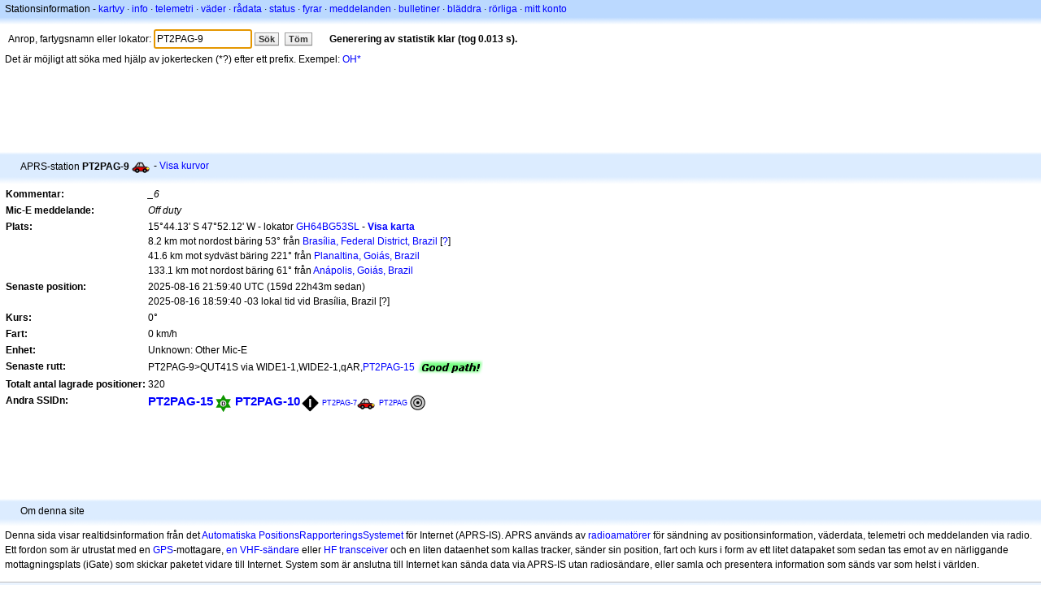

--- FILE ---
content_type: text/html;charset=UTF-8
request_url: https://sv.aprs.fi/info/a/PT2PAG-9
body_size: 4791
content:
<!DOCTYPE html>
<html ng-app='aprsfi'>
<head>
<!--
 This is not open source.
 (c) Heikki Hannikainen and GainIO Oy.
 Read and learn freely. Do not steal. Thanks!



 PROGRAMMERS NOTE: https://aprs.fi/page/tos item 6.



-->

<title>Stationsinformation för PT2PAG-9 – aprs.fi – live APRS map</title>
<meta name="lang" content="sv" />
<meta charset="utf-8" />
<meta name="viewport" content="width=device-width, initial-scale=1">
<meta name='apple-itunes-app' content='app-id=922155038, affiliate-data=at=1000la28'>
<meta name='description' content='Nuvarande APRS-position, signalväg, igate och digipeaterstatistik för PT2PAG-9 (_6)' />
<meta name='apple-itunes-app' content='app-id=922155038, affiliate-data=1000la28'>


<script type='text/javascript'>
window.google_analytics_uacct = 'UA-84382-11';
var _ga_start = new Date();
var _gaq = _gaq || [];
_gaq.push(['_setAccount','UA-84382-11']);
_gaq.push(['_setCustomVar',1,'User class','unregistered',1]);
_gaq.push(['_setAllowAnchor',true],['_trackPageview']);
(function() {
var ga = document.createElement('script'); ga.type = 'text/javascript'; ga.async = true;
ga.src = ('https:' == document.location.protocol ? 'https://ssl' : 'http://www') + '.google-analytics.com/ga.js';
var s = document.getElementsByTagName('script')[0]; s.parentNode.insertBefore(ga, s);
})();
</script>

<script type='text/JavaScript'>
//<![CDATA[
if (parent.frames.length && location.href.toLowerCase().indexOf("http://translate.google") != 0)
	top.location.href = document.location;
//]]>
</script>


<script type='text/javascript'>
var googletag = googletag || {};
googletag.cmd = googletag.cmd || [];
(function() {
var gads = document.createElement('script');
gads.async = true;
gads.type = 'text/javascript';
var useSSL = 'https:' == document.location.protocol;
gads.src = (useSSL ? 'https:' : 'http:') + 
'//www.googletagservices.com/tag/js/gpt.js';
var node = document.getElementsByTagName('script')[0];
node.parentNode.insertBefore(gads, node);
})();
</script>

<script type='text/javascript'>
googletag.cmd.push(function() {
googletag.defineSlot('/2637906/aprs-map-bottom', [250, 250], 'div-gpt-ad-1356108158202-0').addService(googletag.pubads());
googletag.defineSlot('/2637906/aprs-map-top', [234, 60], 'div-gpt-ad-1356108158202-1').addService(googletag.pubads());
googletag.defineSlot('/2637906/aprs-info-banner-top', [728, 90], 'div-gpt-ad-1356296834922-0').addService(googletag.pubads());
googletag.defineSlot('/2637906/aprs-info-banner-bottom', [728, 90], 'div-gpt-ad-1356296727404-0').addService(googletag.pubads());
googletag.pubads().enableSingleRequest();
googletag.enableServices();
});
</script>



<link rel="stylesheet" href="/css/ext/bootstrap.min.css">
<link rel="stylesheet" href="/css/ext/bootstrap-reboot.min.css">

<link rel="stylesheet" type="text/css" href="/css/1706431619/maps.css" />

<link rel="stylesheet" href="https://unpkg.com/leaflet@1.9.3/dist/leaflet.css" integrity="sha256-kLaT2GOSpHechhsozzB+flnD+zUyjE2LlfWPgU04xyI=" crossorigin="" />

<script src="https://ajax.googleapis.com/ajax/libs/jquery/1.11.3/jquery.min.js"></script>
<script src="/js/ext/bootstrap.min.js"></script>


<link rel="shortcut icon" href="/favicon.ico" type="image/x-icon" />
<link rel="shortcut" href="/favicon.ico" type="image/x-icon" />
<link rel="apple-touch-startup-image" href="/img/aprsfi-appleloading.png" />
<link rel="apple-touch-icon" sizes="120x120" href="/img/aprsfi-square-120.png" />
<link rel="apple-touch-icon" sizes="152x152" href="/img/aprsfi-square-152.png" />
<link rel="apple-touch-icon" sizes="167x167" href="/img/aprsfi-square-167.png" />
<link rel="apple-touch-icon" sizes="180x180" href="/img/aprsfi-square-180.png" />
<link rel="apple-touch-icon" sizes="256x256" href="/img/aprsfi-square-256.png" />
<link rel="apple-touch-icon" sizes="512x512" href="/img/aprsfi-square-512.png" />
<link rel="apple-touch-icon" sizes="1024x1024" href="/img/aprsfi-square-1024.png" />
<meta property="og:image" content="/img/aprsfi-square-512.png" />
<meta property="og:image:width" content="512" />
<meta property="og:image:height" content="512" />
<link rel="search" type="application/opensearchdescription+xml" title="Search aprs.fi" href="/w3c/opensearch.xml" />
</head>
<body style="background-color: #fff;" class="common" ng-controller="aprsfic">


<div id="popup_cont" class="popup_container" style="display: none; z-index: 1060;">
	<div id="popup_handle" class="popup_handle">
		<div id="popup_buttons" class="popup_buttons"><img src="/img/close.gif" width="16" height="16" class="popup_closeicon" id="popup_closeicon" alt="close" onmousedown="popup_hide('popup');" /></div>
		<div id="popup_title" class="popup_title">t</div>
	</div>
	<div id="popup_content" class="popup_content popup_text"></div>
</div>

<div id="ttip" class="ttip"></div>

<script type='text/JavaScript'>
//<![CDATA[
analytics = 1;
cookie_domain = 'aprs.fi';
settings_cookie = 'mapssettings';
//]]>
</script>
<script type="text/JavaScript" src="/js/sv/1706431613/lib.js"></script><script type='text/JavaScript'>
//<![CDATA[
sett(1769201005)//]]>
</script>
<div class='box'><div class='boxhdrtop'>
Stationsinformation
- <a href='/#!call=a%2FPT2PAG-9'>kartvy</a>
· <a href='/info/a/PT2PAG-9'>info</a>
· <a rel='nofollow' href='/telemetry/a/PT2PAG-9'>telemetri</a>
· <a rel='nofollow' href='/weather/a/PT2PAG-9'>väder</a>
· <a rel='nofollow' href='/?c=raw&amp;call=PT2PAG-9'>rådata</a>
· <a rel='nofollow' href='/?c=status&amp;call=PT2PAG-9'>status</a>
· <a rel='nofollow' href='/?c=beacon&amp;call=PT2PAG-9'>fyrar</a>
· <a rel='nofollow' href='/?c=message&amp;call=PT2PAG-9'>meddelanden</a>
· <a href='/bulletin/'>bulletiner</a>
· <a href='/browse/'>bläddra</a>
· <a href='/moving/'>rörliga</a>
· <a rel='nofollow' href='https://aprs.fi/account/'>mitt konto</a>

</div><div class='boxshadetop'></div><div class='boxcnt'>

<form method='get' action='/info/'>
<div>
Anrop, fartygsnamn eller lokator: <input id='in' name='call' size='15' value='PT2PAG-9' />
<input type='submit' value='Sök' class='button button_default button_medium' />
<a class='button button_default button_medium' href='/info/'>Töm</a>
      <span id='status'><img src='/img/aprs-waiting-animation.gif' /></span>
</div>
</form>
<div><span>Det är möjligt att söka med hjälp av jokertecken (*?) efter ett prefix. Exempel: <a href='/info/OH*'>OH*</a></span></div>
</div></div>

<script type='text/JavaScript'>
//<![CDATA[
focus('in');
//]]>
</script>

<script type="text/JavaScript" src="/js/sv/1511723391/sorttable.js"></script><div class='ad'>
<!-- aprs-info-banner -->
<div id='div-gpt-ad-1356296834922-0' style='width:728px; height:90px;'>
<script type='text/javascript'>
googletag.cmd.push(function() {
googletag.display('div-gpt-ad-1356296834922-0'); });
</script>
</div>
</div>

<div class='boxtshade'></div><div class='boxhdr'>
<span style='vertical-align: middle'>APRS-station <b>PT2PAG-9</b></span> <span onmouseover='ttip(event, this, "Car")' class='sym0' style='background-position: -312px -24px;'></span>
- <a rel='nofollow' href='/info/graphs/a/PT2PAG-9'>Visa kurvor</a>
<span style='position: absolute; right: 20px;'></span>
</div><div class='boxshade'></div><div class='boxcnt'>


<table>
<tr><th valign='top'>Kommentar:</th> <td valign='top'><i>_6</i></td></tr>
<tr><th valign='top'>Mic-E meddelande:</th> <td valign='top'><i>Off duty</i></td></tr>
<tr><th valign='top'>Plats:</th> <td valign='top'>15°44.13' S 47°52.12' W - lokator <a rel='nofollow' href='/#!addr=GH64BG53SL'>GH64BG53SL</a> - <a href='/#!call=a%2FPT2PAG-9'><b>Visa karta</b></a><br />8.2 km mot nordost bäring 53° från <a rel="nofollow" href="/#!lat=-15.77972&amp;lng=-47.92972">Brasília, Federal District, Brazil</a> [<a class='link' onclick='help_popup("info_nearest_city","Närliggande städer");'>?</a>]<br />41.6 km mot sydväst bäring 221° från <a rel="nofollow" href="/#!lat=-15.45278&amp;lng=-47.61417">Planaltina, Goiás, Brazil</a><br />133.1 km mot nordost bäring 61° från <a rel="nofollow" href="/#!lat=-16.32667&amp;lng=-48.95278">Anápolis, Goiás, Brazil</a></td></tr>
<tr><th valign='top'>Senaste position:</th> <td valign='top'>2025-08-16 21:59:40 UTC (<span id='loc_ago_t'>159d 22h43m</span> sedan)<br />2025-08-16 18:59:40 -03 lokal tid vid Brasília, Brazil [<span class='link' onclick='help_popup("info_localtime", "Local time");'>?</span>]</td></tr>
<tr><th valign='top'>Kurs:</th> <td valign='top'>0°</td></tr>
<tr><th valign='top'>Fart:</th> <td valign='top'>0 km/h</td></tr>
<tr><th valign='top'>Enhet:</th> <td valign='top'>Unknown: Other Mic-E</td></tr>
<tr><th valign='top'>Senaste rutt:</th> <td valign='top'><span style="vertical-align: middle;">PT2PAG-9>QUT41S via WIDE1-1,WIDE2-1,qAR,<a href='/info/PT2PAG-15'>PT2PAG-15</a></span> <img src="/img/path-good.png" alt="(good)" style="vertical-align: middle;" /></td></tr>
<tr><th valign='top'>Totalt antal lagrade positioner:</th> <td valign='top'>320</td></tr>
<tr><th valign='top'>Andra SSIDn:</th> <td valign='top'> <a href='/info/a/PT2PAG-15' style='font-weight:800; font-size:122%;'>PT2PAG-15</a><span onmouseover='ttip(event, this, "Digipeater (white center)")' class='sym0' style='background-position: -48px -0px;'></span> <a href='/info/a/PT2PAG-10' style='font-weight:800; font-size:122%;'>PT2PAG-10</a><span onmouseover='ttip(event, this, "Black diamond / gateway with overlay")' class='sym_single' style='background-image:url("/s2/f48/I26I26.png");'></span> <a href='/info/a/PT2PAG-7' style='font-weight:143; font-size:75%;'>PT2PAG-7</a><span onmouseover='ttip(event, this, "Car")' class='sym0' style='background-position: -312px -24px;'></span> <a href='/info/a/PT2PAG' style='font-weight:100; font-size:71%;'>PT2PAG</a><span  class='sym0' style='background-position: -0px -72px;'></span></td></tr>

</table>

</div>


<div class='ad'>
<!-- aprs-info-banner -->
<div id='div-gpt-ad-1356296727404-0' style='width:728px; height:90px;'>
<script type='text/javascript'>
googletag.cmd.push(function() {
googletag.display('div-gpt-ad-1356296727404-0'); });
</script>
</div>
</div>

<div class='boxtshade'></div><div class='boxhdr'>
Om denna site
</div><div class='boxshade'></div><div class='boxcnt'>
Denna sida visar realtidsinformation från det <a href='http://en.wikipedia.org/wiki/Automatic_Position_Reporting_System' onclick="javascript:urchinTracker('/outgoing/wikipedia/Automatic_Position_Reporting_System');">Automatiska PositionsRapporteringsSystemet</a> för Internet (APRS-IS). APRS används av <a href='http://en.wikipedia.org/wiki/Amateur_radio' onclick="javascript:urchinTracker('/outgoing/wikipedia/Amateur_radio');">radioamatörer</a> för sändning av positionsinformation, väderdata, telemetri och meddelanden via radio. Ett fordon som är utrustat med en <a href='http://en.wikipedia.org/wiki/GPS' onclick="javascript:urchinTracker('/outgoing/wikipedia/GPS');">GPS</a>-mottagare, <a href='http://en.wikipedia.org/wiki/VHF' onclick="javascript:urchinTracker('/outgoing/wikipedia/VHF');">en VHF-sändare</a> eller <a href='http://en.wikipedia.org/wiki/High_frequency' onclick="javascript:urchinTracker('/outgoing/wikipedia/High_frequency');">HF</a> <a href='http://en.wikipedia.org/wiki/Transceiver' onclick="javascript:urchinTracker('/outgoing/wikipedia/Transceiver');">transceiver</a> och en liten dataenhet som kallas tracker, sänder sin position, fart och kurs i form av ett litet datapaket som sedan tas emot av en närliggande mottagningsplats (iGate) som skickar paketet vidare till Internet. System som är anslutna till Internet kan sända data via APRS-IS utan radiosändare, eller samla och presentera information som sänds var som helst i världen.
</div>

<div class="linkfooter">
<a href='https://aprs.fi/doc/guide/guide.html'>User guide</a>
· <a href='/page/faq'>FAQ</a>
· <a href='http://blog.aprs.fi/'>Blogg</a>
· <a href='https://groups.google.com/forum/#!forum/aprsfi'>Diskussionsgrupp</a>
· <a href='/page/linking'>Att länka till aprs.fi</a>
· <a href='/page/ais_sites'>AIS-stationer</a>
· <a href='/service-status/'>Tjänstens status</a>
· <a href='/stats/daily'>Databasstatistik</a>
· <a href='/page/advertising'>Gör reklam på aprs.fi</a>
· <a href='/page/about_technical'>Tekniska detaljer</a>
· <a href='/page/api'>API</a>
· <a href='/page/changelog'>Ändra logg</a>
· <a href='/page/todo'>Planerade ändringar</a>
· <a href='/page/credits'>Ära och tack</a>
· <a href='/page/tos'>Användarvillkor</a>
· <a href='https://geo.itunes.apple.com/app/aprs.fi/id922155038?mt=8&at=1000la28&pt=2223203&ct=aprsfi'>iPhone/iPad APRS</a>

</div>

<script type='text/JavaScript'>
//<![CDATA[
upd_el('status', '<b>Generering av statistik klar (tog 0.013 s).</b>');
//]]>
</script>

</body>
</html>


--- FILE ---
content_type: text/html; charset=utf-8
request_url: https://www.google.com/recaptcha/api2/aframe
body_size: 267
content:
<!DOCTYPE HTML><html><head><meta http-equiv="content-type" content="text/html; charset=UTF-8"></head><body><script nonce="9SxzTqYc4vgZLtFn7pYUlw">/** Anti-fraud and anti-abuse applications only. See google.com/recaptcha */ try{var clients={'sodar':'https://pagead2.googlesyndication.com/pagead/sodar?'};window.addEventListener("message",function(a){try{if(a.source===window.parent){var b=JSON.parse(a.data);var c=clients[b['id']];if(c){var d=document.createElement('img');d.src=c+b['params']+'&rc='+(localStorage.getItem("rc::a")?sessionStorage.getItem("rc::b"):"");window.document.body.appendChild(d);sessionStorage.setItem("rc::e",parseInt(sessionStorage.getItem("rc::e")||0)+1);localStorage.setItem("rc::h",'1769201008569');}}}catch(b){}});window.parent.postMessage("_grecaptcha_ready", "*");}catch(b){}</script></body></html>